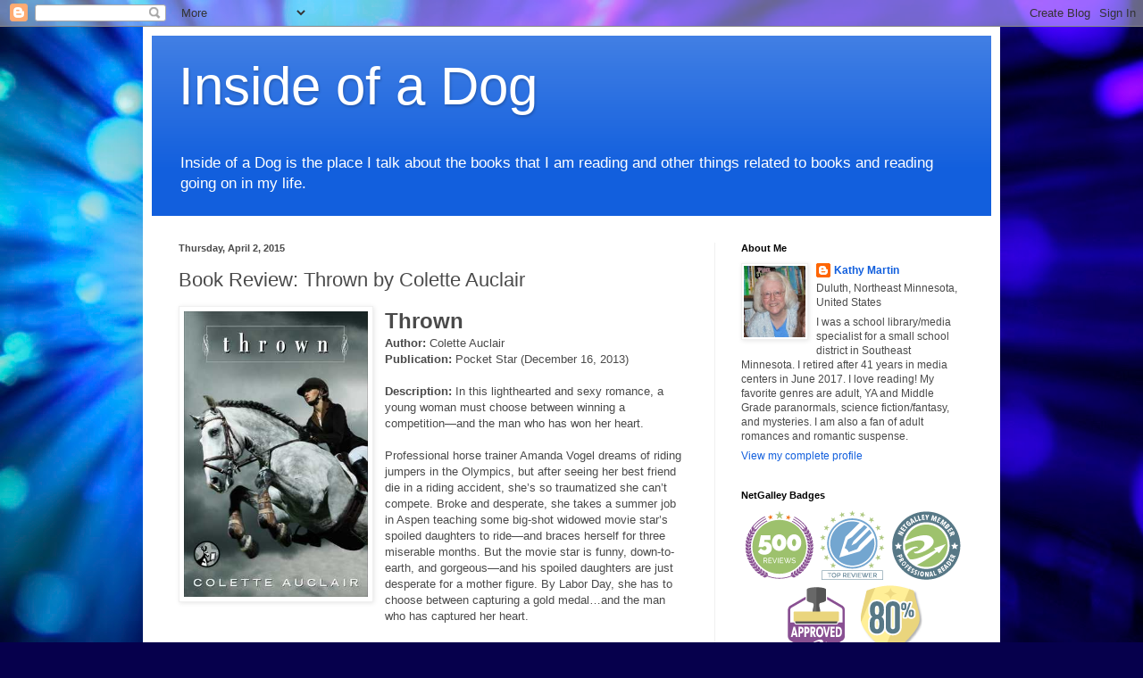

--- FILE ---
content_type: text/html; charset=UTF-8
request_url: https://inside-dog.blogspot.com/b/stats?style=BLACK_TRANSPARENT&timeRange=ALL_TIME&token=APq4FmA4RUR18ViyylCoSzZTzu3JT6rWdFgIJWY8t8orPJ4u_7sZ6RXdll7AGRcYFeeLA7YEJqoj5jFr6cDyc3-ieCOCvrxQ8Q
body_size: -8
content:
{"total":2791044,"sparklineOptions":{"backgroundColor":{"fillOpacity":0.1,"fill":"#000000"},"series":[{"areaOpacity":0.3,"color":"#202020"}]},"sparklineData":[[0,8],[1,12],[2,13],[3,20],[4,16],[5,8],[6,9],[7,25],[8,29],[9,41],[10,39],[11,32],[12,18],[13,12],[14,11],[15,19],[16,34],[17,44],[18,100],[19,64],[20,47],[21,38],[22,86],[23,76],[24,39],[25,30],[26,58],[27,36],[28,20],[29,60]],"nextTickMs":8759}